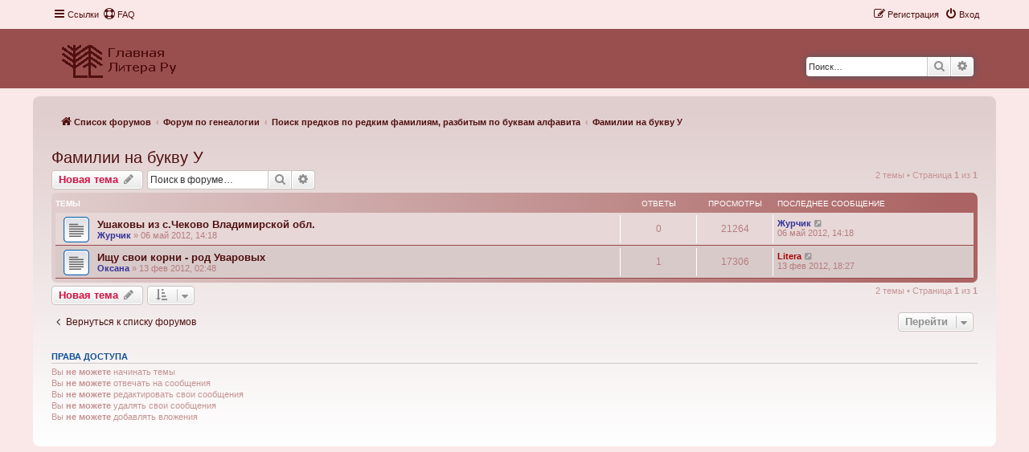

--- FILE ---
content_type: text/css
request_url: https://forum.litera-ru.ru/styles/prosilver_ne/theme/prosilver_ne.css?assets_version=6
body_size: 2971
content:
/*  phpBB3 Style Sheet
----------------------------------------------------------------------
Style name:			Prosilver New Edition ( phpBB 3.3.7 )
Based on style:		prosilver (the default phpBB 3.3.x style)
Original author:	Tom Beddard ( http://www.subblue.com/ )
Modified by:		Origin ( https://caforum.fr )
----------------------------------------------------------------------
*/

html, body {
	background-color: #FAE8E8;
}	

body {
	padding: 0;
}	

body.simple {
	min-height: 100%;
	padding: 0 5px;
}

.wrap {
	border: none;
	border-radius: 8px;
	padding: 13px 23px;
}	
@media (max-width: 1220px) {
	.wrap {
		margin: 0;
	}
}		

#wrap {
	border-color: #ccc;
	background: linear-gradient(to bottom, #E0CDCD 3%, #ffffff 100%);
	margin-top: 10px;
	margin-bottom: 10px;
}

.search-header {
	box-shadow: 0 0 10px #505C65;
}

.headerbar {
	background: linear-gradient(to bottom, #9a4f4f 100%, #FAE8E8 3%);
	border-radius: 0;
}

.site_logo {
	/*background-image: url("./images/logo_1.png");*/
	/*background-image: url("./images/site_logo.gif");*/
	background-image: url("./images/site_logo.png");
	background-repeat: no-repeat;
	display: inline-block;
	width: 149px;
	height: 52px;
}

.navbar {
	border-radius: 0;
}

.nav-wrap {	
	border-radius: 8px;
	background-color: transparent;
}

/* Navbar Top & Navbar Bottom */
.navbar-container,
.headerbar-container,
.footerbar-container {
	max-width: 1152px;
	margin: 0 auto;
}

.forabg {
	background: linear-gradient(to right, #984747 3%, #E0CDCD 100%);
}

.forumbg {
	background: linear-gradient(to left, #ab6363 3%, #E0CDCD 100%);
}

#page-footer {
	background-color: #FAE8E8;
	margin-bottom: -20px;
}

.footerbar {
	margin: 0 auto;
	padding: 0;
}

.page-footer .navbar {
	background-color: transparent;
}

.copyright a {
	color: #000000 !important;
}

.online {
	background-image: none !important;
}

.icon.online {
	color: #85de39;
}

.online:before, .offline:before {
	left: 5px;
}

.postprofile dt, .postprofile dd.profile-rank {
	text-align: center;
}

.postprofile .avatar {
	float: none;
	display: initial;
}

.postprofile .avatar img {
	display: initial;
}

.avatar-container {
	padding: 10px;
}

.jumpbox-cat-link {
	background: linear-gradient(to bottom, #69c 3%, #87bdd8 100%);
	border-top-color: #0077b3;
	color: #eeeeee;
}

.jumpbox-cat-link:hover {
	background: linear-gradient(to top, #69c 3%, #87bdd8 100%);
	border-top-color: #0077b3;
	box-shadow: 0 0 10px #505C65;
	color: #ffffff;
}

ul.navlinks {
	border-top-color: transparent;
}

li.row {
	border-top-color:  rgba(255, 255, 255, 0);
	border-bottom-color: #984747;
}

li.row:hover {
	background-color: #eddede;
}

li.row.bg3 {
	background-color: #F0F4F6;
}

li.row.bg3:hover {
	background-color: #F4F8FA;
}

blockquote {
	background-color: #e8e8e8;
	border-color: #f1efda;
	border-radius: 0px 10px 10px 10px;
	box-shadow: 1px 3px 5px rgba(0, 0, 0, 0.2);
}


/* --------------------------------------------------------
-----------------------  Profil Box  ----------------------
--------------------------------------------------------- */
@media (min-width: 700px) {
	.postbody {
		width: 76%;
	}	
	.post {
		background-color: transparent;
		border: 3px solid rgba(112, 112, 112, .2);
		padding: 10px;
		margin-top: 10px;
		border-radius: 10px;
	}	
	.panel {
		background-color: transparent;
		padding: 10px;
		margin-top: 10px;
		border-radius: 10px;
	}
	.avatar-container {	
		max-width: 200px;
		padding: 10px;
	}
	.profile-custom-field, .profile-posts, .profile-joined, .profile-warnings, .profile-contact, .profile-status {
		background-color: transparent;
		border: 1px solid rgba(64, 64, 64, .2);
		 padding: 3px;
		 margin-top: 2px;
		 margin-left: 5px;
		 margin-right: 5px;
		 border-radius: 5px;
	}	
	.postprofile { 
		background: linear-gradient(to bottom, #deeaee 3%, #f0f0f0 100%);
		border: 1px solid rgba(112, 112, 112, .2);
		padding-bottom: 10px;
		margin-top: 5px;
		margin-left: 5px;
		border-radius: 10px;
		width: 20%;
		box-shadow: 1px 1px 3px #333;
	}
}		
	

/* --------------------------------------------------------
--------------------- Fixed navbar Top  -------------------
--------------------------------------------------------- */
#page-header .navbar {
	position: fixed;
	top: 0;
	left: 0;
	width: 99%;
	z-index: 99;
}

#page-header .navbar .navbar-container {
	padding-right: 3px;
}

@media (max-width: 1182px) {
	#page-header .navbar .navbar-container {
		padding-right: 10px;
	}
}

@media (max-width: 700px) {
	#page-header .navbar .navbar-container {
		padding-right: 5px;
	}
}

.headerbar {
	margin-top: 36px;
}


/* --------------------------------------------------------
-------------------  Background New Post  -----------------
--------------------------------------------------------- */
.global_unread { 
	background-color: #dbc9c9;
}

.global_unread_mine {
	background-color: #dbc9c9;
}

.global_unread_locked {
	background-color: #dbc9c9;
}

.global_unread_locked_mine {
	background-color: #dbc9c9;
}

.announce_unread {
	background-color: #dbc9c9;
}

.announce_unread_mine {
	background-color: #dbc9c9;
}

.announce_unread_locked {
	background-color: #dbc9c9;
}

.announce_unread_locked_mine {
	background-color: #dbc9c9;
}

.forum_unread {
	background-color: #dbc9c9;
}

.forum_unread_locked {
	background-color: #dbc9c9;
}

.forum_unread_subforum {
	background-color: #ebe0da;
}

.sticky_unread {
	background-color: #dbc9c9;
}

.sticky_unread_mine {
	background-color: #dbc9c9;
}

.sticky_unread_locked {
	background-color: #dbc9c9;
}

.sticky_unread_locked_mine {
	background-color: #dbc9c9;
}

.topic_unread {
	background-color: #dbc9c9;
}

.topic_unread_mine {
	background-color: #dbc9c9;
}

.topic_unread_hot {
	background-color: #dbc9c9;
}

.topic_unread_hot_mine {
	background-color: #dbc9c9;
}

.topic_unread_locked {
	background-color: #dbc9c9;
}

.topic_unread_locked_mine {
	background-color: #dbc9c9;
}

.pm_unread {
	background-color: #dbc9c9;
}

.post.unreadpost {
	background-color: #dbc9c9;
}


/* --------------------------------------------------------
--------------------------  Ranks  ------------------------
--------------------------------------------------------- */
.banner-rank {
	font-weight : 700;
	position : relative;
	margin-top : 5px;
	margin-right: 8px;
	padding : 5px;
	border-radius: 5px;
	color: #eee;
	text-align: center;
	border-radius: 5px;
	background-image: linear-gradient(to bottom,transparent,rgba(0,0,0,0.3));
	box-shadow: 0 0 2px 1px #9D9A93, inset 0 3px 10px rgba(100, 100, 100, .25);
	text-shadow: 0 1px 1px #000;
}

.banner-rank:before, .banner-rank:after {
	position : absolute;
	top : -3px;
	width : 4px;
	height : 3px;
	opacity : 0.8;
}

.banner-rank:before {
	left : 0;
	border-top-left-radius : 3px;
}

.banner-rank:after {
	right : 0;
	border-top-right-radius : 3px;
}  


/* --------------------------------------------------------
---------------------  Responsive CSS  --------------------
--------------------------------------------------------- */
@media only screen and (max-width: 700px), only screen and (max-device-width: 700px) {
	html, body {
		background-color: #FFF;
	}

	body {
		padding-left: 5px;
		padding-right: 5px;
	}

	#wrap {
		width: auto;
		padding: 0;
		border-width: 0;
		border-radius: 0;
		box-shadow: none;
	}
}	

@media only screen and (max-width: 700px), only screen and (max-device-width: 700px) {
.online:before, .offline:before {
	right: 5px;
	left: auto;
	}
}

@media (max-width: 700px) {
	.banner-rank {
		display: none;
	}
}

@media (max-width: 700px) {
	.postprofile dt, .postprofile dd.profile-rank {
		text-align: left;
	}
}		



/* --------------------------------------------------------
----------------------  Icon images  ----------------------
--------------------------------------------------------- */
.contact-icon                       { background-image: url("./images/icons_contact.png"); }

/* Profile & navigation icons */
.pm-icon                            { background-position: 0 0; }
.email-icon                         { background-position: -21px 0; }
.jabber-icon                        { background-position: -80px 0; }
.phpbb_icq-icon                     { background-position: -61px 0 ; }
.phpbb_wlm-icon                     { background-position: -182px 0; }
.phpbb_aol-icon                     { background-position: -244px 0; }
.phpbb_website-icon                 { background-position: -40px 0; }
.phpbb_youtube-icon                 { background-position: -98px 0; }
.phpbb_facebook-icon                { background-position: -119px 0; }
.phpbb_googleplus-icon              { background-position: -140px 0; }
.phpbb_skype-icon                   { background-position: -161px 0; }
.phpbb_twitter-icon                 { background-position: -203px 0; }
.phpbb_yahoo-icon                   { background-position: -224px 0; }

/* Forum icons & Topic icons */
.global_read                        { background-image: url("./images/announce_read.svg"); }
.global_read_mine                   { background-image: url("./images/announce_read_mine.svg"); }
.global_read_locked                 { background-image: url("./images/announce_read_locked.svg"); }
.global_read_locked_mine            { background-image: url(".images/announce_read_locked_mine.svg"); }
.global_unread                      { background-image: url("./images/announce_unread.svg"); }
.global_unread_mine                 { background-image: url("./images/announce_unread_mine.svg"); }
.global_unread_locked               { background-image: url("./images/announce_unread_locked.svg"); }
.global_unread_locked_mine          { background-image: url("./images/announce_unread_locked_mine.svg"); }

.announce_read                      { background-image: url("./images/announce_read.svg"); }
.announce_read_mine                 { background-image: url("./images/announce_read_mine.svg"); }
.announce_read_locked               { background-image: url("./images/announce_read_locked.svg"); }
.announce_read_locked_mine          { background-image: url("./images/announce_read_locked_mine.svg"); }
.announce_unread                    { background-image: url("./images/announce_unread.svg"); }
.announce_unread_mine               { background-image: url("./images/announce_unread_mine.svg"); }
.announce_unread_locked             { background-image: url("./images/announce_unread_locked.svg"); }
.announce_unread_locked_mine        { background-image: url("./images/announce_unread_locked_mine.svg"); }

.forum_link                         { background-image: url("./images/forum_link.svg"); }
.forum_read                         { background-image: url("./images/forum_read.svg"); }
.forum_read_locked                  { background-image: url("./images/forum_read_locked.svg"); }
.forum_read_subforum                { background-image: url("./images/forum_read_subforum.svg"); }
.forum_unread                       { background-image: url("./images/forum_unread.svg"); }
.forum_unread_locked                { background-image: url("./images/forum_unread_locked.svg"); }
.forum_unread_subforum              { background-image: url("./images/forum_unread_subforum.svg"); }

.sticky_read                        { background-image: url("./images/sticky_read.svg"); }
.sticky_read_mine                   { background-image: url("./images/sticky_read_mine.svg"); }
.sticky_read_locked                 { background-image: url("./images/sticky_read_locked.svg"); }
.sticky_read_locked_mine            { background-image: url("./images/sticky_read_locked_mine.svg"); }
.sticky_unread                      { background-image: url("./images/sticky_unread.svg"); }
.sticky_unread_mine                 { background-image: url("./images/sticky_unread_mine.svg"); }
.sticky_unread_locked               { background-image: url("./images/sticky_unread_locked.svg"); }
.sticky_unread_locked_mine          { background-image: url("./images/sticky_unread_locked_mine.svg"); }

.topic_moved                        { background-image: url("./images/topic_moved.svg"); }
.pm_read,
.topic_read                         { background-image: url("./images/topic_read.svg"); }
.topic_read_mine                    { background-image: url("./images/topic_read_mine.svg"); }
.topic_read_hot                     { background-image: url("./images/topic_read_hot.svg"); }
.topic_read_hot_mine                { background-image: url("./images/topic_read_hot_mine.svg"); }
.topic_read_locked                  { background-image: url("./images/topic_read_locked.svg"); }
.topic_read_locked_mine             { background-image: url("./images/topic_read_locked_mine.svg"); }
.pm_unread,
.topic_unread                       { background-image: url("./images/topic_unread.svg"); }
.topic_unread_mine                  { background-image: url("./images/topic_unread_mine.svg"); }
.topic_unread_hot                   { background-image: url("./images/topic_unread_hot.svg"); }
.topic_unread_hot_mine              { background-image: url("./images/topic_unread_hot_mine.svg"); }
.topic_unread_locked                { background-image: url("./images/topic_unread_locked.svg"); }
.topic_unread_locked_mine           { background-image: url("./images/topic_unread_locked_mine.svg"); }		








